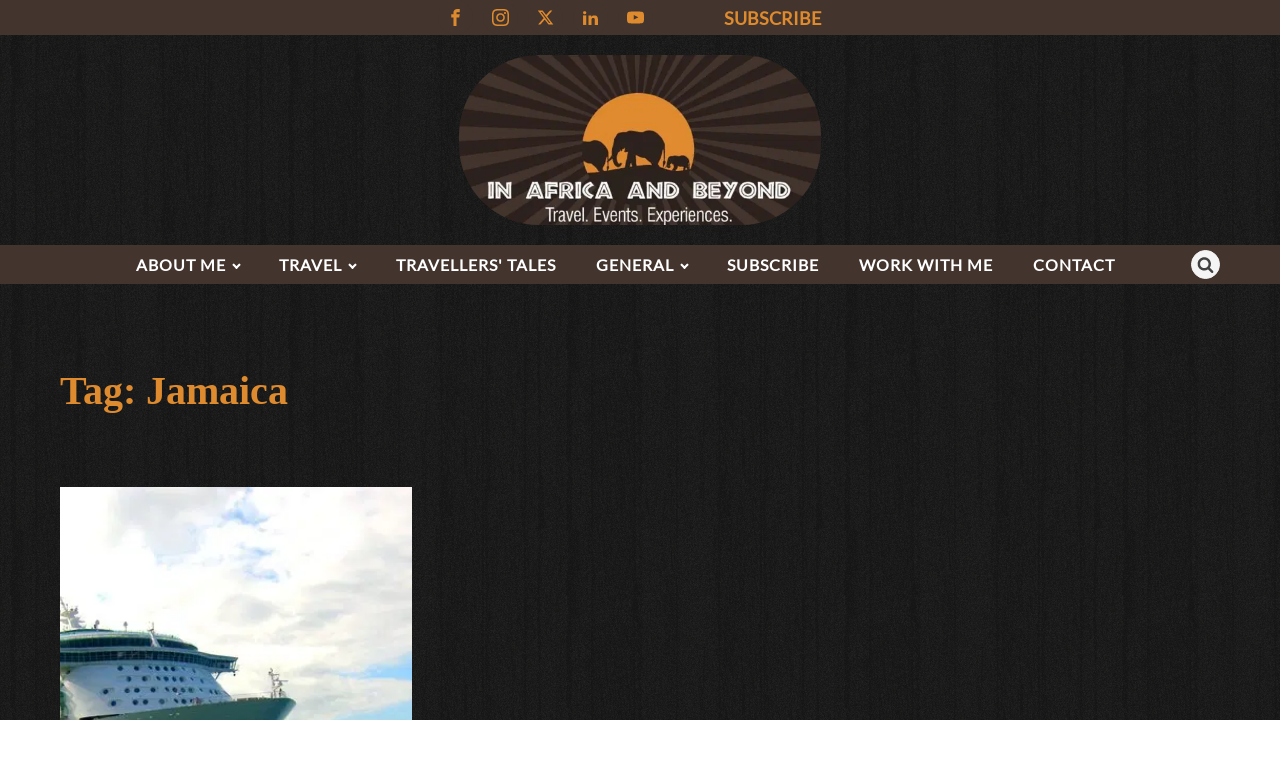

--- FILE ---
content_type: text/html; charset=utf-8
request_url: https://www.google.com/recaptcha/api2/aframe
body_size: 269
content:
<!DOCTYPE HTML><html><head><meta http-equiv="content-type" content="text/html; charset=UTF-8"></head><body><script nonce="pHYOMkRylWX5qq1VM7tK9g">/** Anti-fraud and anti-abuse applications only. See google.com/recaptcha */ try{var clients={'sodar':'https://pagead2.googlesyndication.com/pagead/sodar?'};window.addEventListener("message",function(a){try{if(a.source===window.parent){var b=JSON.parse(a.data);var c=clients[b['id']];if(c){var d=document.createElement('img');d.src=c+b['params']+'&rc='+(localStorage.getItem("rc::a")?sessionStorage.getItem("rc::b"):"");window.document.body.appendChild(d);sessionStorage.setItem("rc::e",parseInt(sessionStorage.getItem("rc::e")||0)+1);localStorage.setItem("rc::h",'1768489903570');}}}catch(b){}});window.parent.postMessage("_grecaptcha_ready", "*");}catch(b){}</script></body></html>

--- FILE ---
content_type: text/css; charset=UTF-8
request_url: https://cdn.inafricaandbeyond.com/wp-content/uploads/oxygen/css/13527.css?cache=1767643572&ver=6.9
body_size: 465
content:
#section-2-13527{background-image:url(https://cdn.inafricaandbeyond.com/wp-content/uploads/2020/01/wood_1-2-copy_2.png);background-size:auto}#headline-4-13527{color:#de8b2f}#_posts_grid-3-13527{font-family:Georgia,serif}#_posts_grid-3-13527 .oxy-posts{display:flex;flex-direction:row;flex-wrap:wrap}#_posts_grid-3-13527 .oxy-post{display:flex;flex-direction:column;text-align:left;align-items:flex-start;margin-bottom:3em;width:30.33%;padding:1em}#_posts_grid-3-13527 .oxy-post-image{margin-bottom:1em;position:relative;background-color:grey;background-image:repeating-linear-gradient( 45deg,#eee,#eee 10px,#ddd 10px,#ddd 20px);width:100%}#_posts_grid-3-13527 .oxy-post-image-fixed-ratio{padding-bottom:100%;background-size:cover;background-position:center center}#_posts_grid-3-13527 .oxy-post-image-date-overlay{position:absolute;top:1em;right:1em;font-size:.7em;color:white;background-color:rgba(0,0,0,0.5);padding:.7em 1em;font-weight:bold;-webkit-font-smoothing:antialiased}#_posts_grid-3-13527 .oxy-post-title{font-size:1.5em;line-height:1.2em}#_posts_grid-3-13527 .oxy-post-meta{margin-top:0.5em;font-size:.8em;display:flex;flex-direction:row}#_posts_grid-3-13527 .oxy-post-meta-item::after{content:"\00b7";margin-right:.5em;margin-left:.5em}#_posts_grid-3-13527 .oxy-post-meta-item:last-child::after{content:"";display:none}#_posts_grid-3-13527 .oxy-post-content{margin-top:1em;margin-bottom:1em}#_posts_grid-3-13527 .oxy-post-content p{margin:0}@media (max-width:1120px){#_posts_grid-3-13527 .oxy-post-meta{display:none}}#_posts_grid-3-13527 .oxy-read-more{font-weight:bold}#_posts_grid-3-13527 .oxy-read-more{margin-top:auto;align-self:flex-start;font-family:Lato;margin-left:16px;margin-right:16px}#_posts_grid-3-13527 .oxy-bottom-post{padding-left:16px;padding-right:16px}#_posts_grid-3-13527 .oxy-post-title{font-size:30px;color:#000000}#_posts_grid-3-13527 .oxy-read-more{font-size:1em;color:#de8b2f;background-color:#43342d;text-decoration:none;padding:0.75em 1.5em;line-height:1;border-radius:3px;display:inline-block}#_posts_grid-3-13527 .oxy-easy-posts-pages{text-align:center}#_posts_grid-3-13527 .oxy-read-more:hover{text-decoration:none}@media (max-width:1200px){#_posts_grid-3-13527 .oxy-post{width:50% !important}}@media (max-width:767px){#_posts_grid-3-13527 .oxy-post{width:100% !important}}

--- FILE ---
content_type: text/css; charset=UTF-8
request_url: https://cdn.inafricaandbeyond.com/wp-content/plugins/agency-base/includes/css/output/agency-base-1656086412.css?m=1767641336
body_size: 944
content:
:root{--primary-theme:#1B998B;--primary-theme-lighten-90:#e9f5f4;--primary-theme-lighten-80:#d2ebe8;--primary-theme-lighten-70:#bbe1dd;--primary-theme-lighten-60:#a4d7d1;--primary-theme-lighten-50:#8dccc5;--primary-theme-lighten-40:#77c2ba;--primary-theme-lighten-30:#60b8ae;--primary-theme-lighten-20:#49aea3;--primary-theme-lighten-10:#32a497;--primary-theme-darken-10:#198a7e;--primary-theme-darken-20:#167b70;--primary-theme-darken-30:#136c62;--primary-theme-darken-40:#115c54;--primary-theme-darken-50:#0e4d46;--primary-theme-darken-60:#0b3e38;--primary-theme-darken-70:#092e2a;--primary-theme-darken-80:#061f1c;--primary-theme-darken-90:#03100e;--secondary-theme:#656176;--secondary-theme-lighten-90:#f0f0f2;--secondary-theme-lighten-80:#e1e0e4;--secondary-theme-lighten-70:#d1d0d6;--secondary-theme-lighten-60:#c2c0c9;--secondary-theme-lighten-50:#b2b0bb;--secondary-theme-lighten-40:#a3a1ad;--secondary-theme-lighten-30:#9491a0;--secondary-theme-lighten-20:#848192;--secondary-theme-lighten-10:#757184;--secondary-theme-darken-10:#5b586b;--secondary-theme-darken-20:#514e5f;--secondary-theme-darken-30:#474453;--secondary-theme-darken-40:#3d3b47;--secondary-theme-darken-50:#33313b;--secondary-theme-darken-60:#292730;--secondary-theme-darken-70:#1f1e24;--secondary-theme-darken-80:#151418;--secondary-theme-darken-90:#0b0a0c;--primary-accent:#E94F37;--primary-accent-lighten-90:#fdeeeb;--primary-accent-lighten-80:#fbdcd7;--primary-accent-lighten-70:#f9cbc3;--primary-accent-lighten-60:#f7b9af;--primary-accent-lighten-50:#f4a79b;--primary-accent-lighten-40:#f29687;--primary-accent-lighten-30:#f08473;--primary-accent-lighten-20:#ee735f;--primary-accent-lighten-10:#ec614b;--primary-accent-darken-10:#d24832;--primary-accent-darken-20:#bb402c;--primary-accent-darken-30:#a43827;--primary-accent-darken-40:#8c3021;--primary-accent-darken-50:#75281c;--primary-accent-darken-60:#5e2016;--primary-accent-darken-70:#461811;--primary-accent-darken-80:#2f100b;--primary-accent-darken-90:#180806;--secondary-accent:#6DA34D;--secondary-accent-lighten-90:#f1f6ee;--secondary-accent-lighten-80:#e2eddc;--secondary-accent-lighten-70:#d4e4ca;--secondary-accent-lighten-60:#c5dbb8;--secondary-accent-lighten-50:#b6d1a6;--secondary-accent-lighten-40:#a8c895;--secondary-accent-lighten-30:#99bf83;--secondary-accent-lighten-20:#8bb671;--secondary-accent-lighten-10:#7cad5f;--secondary-accent-darken-10:#639346;--secondary-accent-darken-20:#58833e;--secondary-accent-darken-30:#4d7336;--secondary-accent-darken-40:#42622f;--secondary-accent-darken-50:#375227;--secondary-accent-darken-60:#2c421f;--secondary-accent-darken-70:#213118;--secondary-accent-darken-80:#162110;--secondary-accent-darken-90:#0b1108;--primary-cta:#E94F37;--primary-cta-lighten-90:#fdeeeb;--primary-cta-lighten-80:#fbdcd7;--primary-cta-lighten-70:#f9cbc3;--primary-cta-lighten-60:#f7b9af;--primary-cta-lighten-50:#f4a79b;--primary-cta-lighten-40:#f29687;--primary-cta-lighten-30:#f08473;--primary-cta-lighten-20:#ee735f;--primary-cta-lighten-10:#ec614b;--primary-cta-darken-10:#d24832;--primary-cta-darken-20:#bb402c;--primary-cta-darken-30:#a43827;--primary-cta-darken-40:#8c3021;--primary-cta-darken-50:#75281c;--primary-cta-darken-60:#5e2016;--primary-cta-darken-70:#461811;--primary-cta-darken-80:#2f100b;--primary-cta-darken-90:#180806;--secondary-cta:#6DA34D;--secondary-cta-lighten-90:#f1f6ee;--secondary-cta-lighten-80:#e2eddc;--secondary-cta-lighten-70:#d4e4ca;--secondary-cta-lighten-60:#c5dbb8;--secondary-cta-lighten-50:#b6d1a6;--secondary-cta-lighten-40:#a8c895;--secondary-cta-lighten-30:#99bf83;--secondary-cta-lighten-20:#8bb671;--secondary-cta-lighten-10:#7cad5f;--secondary-cta-darken-10:#639346;--secondary-cta-darken-20:#58833e;--secondary-cta-darken-30:#4d7336;--secondary-cta-darken-40:#42622f;--secondary-cta-darken-50:#375227;--secondary-cta-darken-60:#2c421f;--secondary-cta-darken-70:#213118;--secondary-cta-darken-80:#162110;--secondary-cta-darken-90:#0b1108;--dark-background:#393E41;--dark-background-lighten-90:#ececec;--dark-background-lighten-80:#d8d9d9;--dark-background-lighten-70:#c4c6c6;--dark-background-lighten-60:#b0b2b3;--dark-background-lighten-50:#9c9fa0;--dark-background-lighten-40:#898c8d;--dark-background-lighten-30:#75787a;--dark-background-lighten-20:#616567;--dark-background-lighten-10:#4d5254;--light-background:#F6F7EB;--light-background-darken-10:#dedfd4;--light-background-darken-20:#c5c6bc;--light-background-darken-30:#adada5;--light-background-darken-40:#94958d;--light-background-darken-50:#7b7c76;--light-background-darken-60:#63635e;--light-background-darken-70:#4a4b47;--light-background-darken-80:#32322f;--light-background-darken-90:#191918;--dark-text:#393E41;--dark-text-lighten-90:#ececec;--dark-text-lighten-80:#d8d9d9;--dark-text-lighten-70:#c4c6c6;--dark-text-lighten-60:#b0b2b3;--dark-text-lighten-50:#9c9fa0;--dark-text-lighten-40:#898c8d;--dark-text-lighten-30:#75787a;--dark-text-lighten-20:#616567;--dark-text-lighten-10:#4d5254;--light-text:#F6F7EB;--light-text-darken-10:#dedfd4;--light-text-darken-20:#c5c6bc;--light-text-darken-30:#adada5;--light-text-darken-40:#94958d;--light-text-darken-50:#7b7c76;--light-text-darken-60:#63635e;--light-text-darken-70:#4a4b47;--light-text-darken-80:#32322f;--light-text-darken-90:#191918}:root{--rem-val:16}:root{--title-size-1:30px;--title-size-2:26px;--title-size-3:22px;--title-size-4:18px;--title-size-5:14px;--title-size-6:14px;--body-size-1:15px}@media screen and (min-width:480px){:root{--title-size-1:calc(30px + ((100vw - 480px) / (1120 - 480)) * (40 - 30) );--title-size-2:calc(26px + ((100vw - 480px) / (1120 - 480)) * (32 - 26) );--title-size-3:calc(22px + ((100vw - 480px) / (1120 - 480)) * (28 - 22) );--title-size-4:calc(18px + ((100vw - 480px) / (1120 - 480)) * (24 - 18) );--title-size-5:calc(14px + ((100vw - 480px) / (1120 - 480)) * (18 - 14) );--title-size-6:calc(14px + ((100vw - 480px) / (1120 - 480)) * (18 - 14) );--body-size-1:calc(15px + ((100vw - 480px) / (1120 - 480)) * (18 - 15) )}}@media screen and (min-width:1120px){:root{--title-size-1:40px;--title-size-2:32px;--title-size-3:28px;--title-size-4:24px;--title-size-5:18px;--title-size-6:18px;--body-size-1:18px}}body{font-size:var(--body-size-1)}h1{font-size:var(--title-size-1)}h2{font-size:var(--title-size-2)}h3{font-size:var(--title-size-3)}h4{font-size:var(--title-size-4)}h5{font-size:var(--title-size-5)}h6{font-size:var(--title-size-6)}

--- FILE ---
content_type: text/javascript; charset=UTF-8
request_url: https://cdn.inafricaandbeyond.com/wp-content/plugins/conversion-bridge/assets/js/conversionbridge.js?m=1768380546
body_size: 3677
content:
function conversionbridge_log(message,args='',type='log'){if(conversionbridge_vars.console){console[type]('[Conversion Bridge] '+message,args)}}
const ConversionBridge=(function(){var pageview_sent=!1;function send_event(event_type,event_id='',event_name='',event_value='',event_params=''){if(event_type=='pageview'&&pageview_sent){return}
var has_consent=!1;if(Array.isArray(conversionbridge_vars.has_consent)){if(conversionbridge_vars.has_consent.includes('analytics')){has_consent=!0}}else if(conversionbridge_vars.has_consent){has_consent=!0}
var event_params_object={};if(typeof event_params==='object'&&event_params!==null){event_params_object=event_params}
var url_params=get_url_params();if(url_params&&Object.keys(url_params).length>0){event_params_object={...event_params_object,...url_params}}
var data={event_id:event_id,event_name:event_name,event_type:event_type,event_value:event_value,event_title:document.title,event_params:event_params_object,event_referrer:document.referrer,event_url:window.location.href,event_time:Date.now(),session:get_session_id(),pageview_id:conversionbridge_vars.pageview_id,host:window.location.hostname,security:conversionbridge_vars.security,};if(!has_consent){if(conversionbridge_vars.event_queue){conversionbridge_log('No analytics consent, queueing event: '+event_type);queue_event(data)}else{conversionbridge_log('No analytics consent, skipping event: '+event_type+' (event queue disabled)')}
return}
var dataString=JSON.stringify(data);var blob=new Blob([dataString],{type:'application/json'});var beacon_result=navigator.sendBeacon(conversionbridge_vars.rest_url,blob);if(!beacon_result){conversionbridge_log('Beacon failed, sending data using fetch API');fetch(conversionbridge_vars.rest_url,{method:'POST',credentials:'include',headers:{'Content-Type':'application/json',},body:JSON.stringify(data)}).then(function(response){if(!response.ok){console.log(response);throw new Error('Network response was not ok: '+response.statusText)}
return response.json()}).then(function(response){handle_response(response,event_type)}).catch(function(error){conversionbridge_log("CB event error: "+error,'error')})}else{conversionbridge_log('Beacon sent successfully');handle_response({status:'success'},event_type)}}
function handle_response(response,event_type){if(response.status==='success'){if(event_type=='pageview'){pageview_sent=!0}
conversionbridge_log("Event success: "+event_type)}else if(response.status==='rejected'){conversionbridge_log("Event rejected by "+response.source+": "+event_type+" / "+response.session+" / "+response.method)}else{conversionbridge_log("Event failure: "+response.reason+" ("+event_type+")")}}
function set_cookie(name,value,days){let expires="";if(days){const date=new Date();date.setTime(date.getTime()+(days*24*60*60*1000));expires="; expires="+date.toUTCString()}
const secure=window.location.protocol==='https:'?'; Secure':'';document.cookie=name+"="+(value||"")+expires+"; path=/; SameSite=Lax"+secure}
function get_cookie(name){const nameEQ=name+"=";const ca=document.cookie.split(';');for(let i=0;i<ca.length;i++){let c=ca[i];while(c.charAt(0)===' ')c=c.substring(1,c.length);if(c.indexOf(nameEQ)===0)return c.substring(nameEQ.length,c.length);}
return null}
function generate_session_id(){return Math.random().toString(36).substring(2,11)+new Date().getTime()}
function get_session_id(skip_consent_check=!1){let session_id;if(!conversionbridge_vars.journeys){conversionbridge_log("Journeys are disabled");return!1}
if(conversionbridge_vars.tracking_method==='fingerprint'){conversionbridge_log("Fingerprint tracking is enabled");return!1}
if(!skip_consent_check){var has_consent=!1;if(Array.isArray(conversionbridge_vars.has_consent)){has_consent=conversionbridge_vars.has_consent.includes('analytics')}else if(conversionbridge_vars.has_consent){has_consent=!0}
if(!has_consent){conversionbridge_log("No analytics consent, not generating session ID");return!1}}
if(!session_id){session_id=get_cookie('cb_session_id');conversionbridge_log("Session ID from cookie: "+session_id)}
if(!session_id){session_id=generate_session_id();conversionbridge_log("Generating new session ID: "+session_id)}
set_cookie('cb_session_id',session_id,365);return session_id}
function get_url_params(){const params={};new URLSearchParams(window.location.search).forEach((value,key)=>{params[key]=value});if(Object.keys(params).length>0){var data={};for(const param in conversionbridge_vars.params){if(params[param]){data[param]=params[param]}}}
return data}
function queue_event(event_data){if(!window.localStorage){conversionbridge_log('localStorage not available, cannot queue event');return}
try{let queue=JSON.parse(localStorage.getItem('cb_event_queue')||'[]');if(event_data.event_timestamp&&!event_data.event_time){event_data.event_time=event_data.event_timestamp;delete event_data.event_timestamp}
event_data.event_time=event_data.event_time||Date.now();event_data.queued_at=Date.now();queue.push(event_data);if(queue.length>100){queue=queue.slice(-100)}
localStorage.setItem('cb_event_queue',JSON.stringify(queue));conversionbridge_log('Event queued: '+event_data.event_type+' (queue size: '+queue.length+')')}catch(error){conversionbridge_log('Error queueing event: '+error,'error')}}
function flush_event_queue(){if(!window.localStorage){return}
try{let queue=JSON.parse(localStorage.getItem('cb_event_queue')||'[]');if(queue.length===0){conversionbridge_log('No events in queue to flush');return}
const expiration_time=48*60*60*1000;const now=Date.now();queue=queue.filter(function(event){return(now-event.queued_at)<expiration_time});if(queue.length===0){localStorage.removeItem('cb_event_queue');conversionbridge_log('All queued events expired');return}
conversionbridge_log('Flushing '+queue.length+' queued events');var session_id=get_session_id(!0);queue.forEach(function(event_data){if(session_id){event_data.session=session_id}
if(event_data.event_timestamp&&!event_data.event_time){event_data.event_time=event_data.event_timestamp;delete event_data.event_timestamp}
if(Array.isArray(conversionbridge_vars.has_consent)){event_data.consent=[...conversionbridge_vars.has_consent]}else{event_data.consent=conversionbridge_vars.has_consent}
event_data.event_time=event_data.event_time||Date.now();delete event_data.queued_at;send_event_without_consent_check(event_data.event_type,event_data.event_id,event_data.event_name,event_data.event_value,event_data.event_params,event_data)});localStorage.removeItem('cb_event_queue');conversionbridge_log('Event queue flushed and cleared')}catch(error){conversionbridge_log('Error flushing event queue: '+error,'error')}}
function clear_event_queue(){if(!window.localStorage){return}
try{localStorage.removeItem('cb_event_queue');conversionbridge_log('Event queue cleared')}catch(error){conversionbridge_log('Error clearing event queue: '+error,'error')}}
function cleanup_expired_events(){if(!window.localStorage){return}
try{let queue=JSON.parse(localStorage.getItem('cb_event_queue')||'[]');if(queue.length===0){return}
const expiration_time=48*60*60*1000;const now=Date.now();const original_length=queue.length;queue=queue.filter(function(event){return(now-event.queued_at)<expiration_time});if(queue.length<original_length){if(queue.length===0){localStorage.removeItem('cb_event_queue');conversionbridge_log('All queued events expired and removed')}else{localStorage.setItem('cb_event_queue',JSON.stringify(queue));conversionbridge_log('Removed '+(original_length-queue.length)+' expired events from queue')}}}catch(error){conversionbridge_log('Error cleaning up expired events: '+error,'error')}}
function send_event_without_consent_check(event_type,event_id='',event_name='',event_value='',event_params='',prebuilt_data=null){var is_queued_event=prebuilt_data!==null;if(event_type=='pageview'&&pageview_sent&&!is_queued_event){return}
var data;if(prebuilt_data){data=Object.assign({},prebuilt_data);if(!data.session){data.session=get_session_id(!0)}}else{var event_params_object={};if(typeof event_params==='object'&&event_params!==null){event_params_object=event_params}
var url_params=get_url_params();if(url_params&&Object.keys(url_params).length>0){event_params_object={...event_params_object,...url_params}}
data={event_id:event_id,event_name:event_name,event_type:event_type,event_value:event_value,event_title:document.title,event_params:event_params_object,event_referrer:document.referrer,event_url:window.location.href,session:get_session_id(!0),pageview_id:conversionbridge_vars.pageview_id,host:window.location.hostname,security:conversionbridge_vars.security,consent:Array.isArray(conversionbridge_vars.has_consent)?[...conversionbridge_vars.has_consent]:conversionbridge_vars.has_consent,event_time:Date.now(),}}
var dataString=JSON.stringify(data);var blob=new Blob([dataString],{type:'application/json'});var beacon_result=navigator.sendBeacon(conversionbridge_vars.rest_url,blob);if(!beacon_result){conversionbridge_log('Beacon failed, sending data using fetch API');fetch(conversionbridge_vars.rest_url,{method:'POST',credentials:'include',headers:{'Content-Type':'application/json',},body:JSON.stringify(data)}).then(function(response){if(!response.ok){console.log(response);throw new Error('Network response was not ok: '+response.statusText)}
return response.json()}).then(function(response){handle_response(response,event_type)}).catch(function(error){conversionbridge_log("CB event error: "+error,'error')})}else{conversionbridge_log('Beacon sent successfully');handle_response({status:'success'},event_type)}}
return{init:function(){document.addEventListener("DOMContentLoaded",function(){if(conversionbridge_vars.restart){localStorage.setItem('cb_session_id','');set_cookie('cb_session_id','',365);clear_event_queue();const currentUrl=new URL(window.location.href);currentUrl.searchParams.delete('cb_restart');window.location.href=currentUrl.toString()}else{cleanup_expired_events();send_event('pageview')}})},event:function(event_type,event_id,event_name,event_value,event_params){if(typeof event_name!=='string'||!event_name.trim()){return}
if(typeof event_type!=='string'||!event_type.trim()){return}
if(typeof event_params!=='object'){event_params={}}
send_event(event_type,event_id,event_name,event_value,event_params)},pageview:function(){send_event('pageview')},cookie_consent:function(category,allowed=!1){if(!Array.isArray(conversionbridge_vars.has_consent)){conversionbridge_vars.has_consent=[]}
var had_analytics_consent=conversionbridge_vars.has_consent.includes('analytics');if(allowed){if(!conversionbridge_vars.has_consent.includes(category)){conversionbridge_vars.has_consent.push(category)}}else{const index=conversionbridge_vars.has_consent.indexOf(category);if(index>-1){conversionbridge_vars.has_consent.splice(index,1)}}
var has_analytics_consent=conversionbridge_vars.has_consent.includes('analytics');if(!had_analytics_consent&&has_analytics_consent&&category==='analytics'){if(conversionbridge_vars.event_queue){conversionbridge_log('Analytics consent granted, flushing queued events');get_session_id(!0);flush_event_queue()}}
if(had_analytics_consent&&!has_analytics_consent&&category==='analytics'){if(conversionbridge_vars.event_queue){conversionbridge_log('Analytics consent denied, clearing queued events');clear_event_queue()}}
window.dispatchEvent(new CustomEvent('cb_consent',{detail:{category:category,allowed:allowed,granted:conversionbridge_vars.has_consent}}));conversionbridge_log('Cookie consent updated: '+category+' - '+allowed+' (granted: '+conversionbridge_vars.has_consent.join(', ')+')')}}})();ConversionBridge.init();(function(){conversionbridge_log('[WP Consent API] Universal integration loaded');var consent_category_map={'statistics':'analytics','statistics-anonymous':'analytics','marketing':'marketing','preferences':'preferences'};document.addEventListener("wp_listen_for_consent_change",function(e){var changedConsentCategory=e.detail;conversionbridge_log('[WP Consent API] Consent change event fired');conversionbridge_log('[WP Consent API] Changed categories: '+JSON.stringify(changedConsentCategory));var analytics_granted=!1;for(var wp_category in changedConsentCategory){if(changedConsentCategory.hasOwnProperty(wp_category)){var cb_category=consent_category_map[wp_category];if(cb_category){var is_allowed=changedConsentCategory[wp_category]==='allow';ConversionBridge.cookie_consent(cb_category,is_allowed);conversionbridge_log('[WP Consent API] '+wp_category+' -> '+cb_category+' = '+(is_allowed?'✓ granted':'✗ denied'));if(cb_category==='analytics'&&is_allowed){analytics_granted=!0}}}}
if(analytics_granted){ConversionBridge.pageview()}});document.addEventListener('DOMContentLoaded',function(){setTimeout(function(){if(typeof wp_has_consent==='function'){conversionbridge_log('[WP Consent API] Checking initial consent state');for(var wp_category in consent_category_map){var cb_category=consent_category_map[wp_category];var has_consent=wp_has_consent(wp_category);if(has_consent){ConversionBridge.cookie_consent(cb_category,!0);conversionbridge_log('[WP Consent API] ✓ Initial: '+wp_category+' ('+cb_category+') granted')}else{conversionbridge_log('[WP Consent API] ✗ Initial: '+wp_category+' ('+cb_category+') denied')}}}},500)})})();async function cb_hash(value){if(!value){return''}
if(typeof value!=='string'){conversionbridge_log('Cannot hash this value: '+value);return value}
const normalized=value.trim().toLowerCase();const encoder=new TextEncoder();const data=encoder.encode(normalized);const hashBuffer=await crypto.subtle.digest('SHA-256',data);const hashArray=Array.from(new Uint8Array(hashBuffer));const hashHex=hashArray.map(b=>b.toString(16).padStart(2,'0')).join('');return hashHex}
async function cb_get_hash(value){try{const hashValue=await cb_hash(value);return hashValue}catch(error){conversionbridge_log('Error getting hash value: '+error,'error');return''}}
function cb_get_form_element_value(selector){const element=document.querySelector(selector);if(!element){conversionbridge_log('Element not found for selector: '+selector);return null}
const isFormElement=element.tagName==='INPUT'||element.tagName==='SELECT'||element.tagName==='TEXTAREA';if(isFormElement){if(element.type==='checkbox'||element.type==='radio'){return element.checked?element.value:''}else if(element.tagName==='SELECT'&&element.multiple){const selectedValues=Array.from(element.selectedOptions).map(option=>option.value);return selectedValues.join(', ')}else{if(element.type==='email'){return element.value.trim().toLowerCase()}else{if(element.value.includes('@')){return element.value.trim().toLowerCase()}else{return element.value}}}}else{conversionbridge_log('Element not of right type: '+selector)}
const checkboxes=element.querySelectorAll('input[type="checkbox"]:checked');if(checkboxes.length>0){conversionbridge_log(checkboxes+' checkboxes');const values=Array.from(checkboxes).map(checkbox=>checkbox.value);return values.join(', ')}
const radios=element.querySelectorAll('input[type="radio"]:checked');if(radios.length>0){conversionbridge_log(radios+' radios');return radios[0].value}
const select=element.querySelector('select');if(select){conversionbridge_log(select+' select');if(select.multiple){const selectedValues=Array.from(select.selectedOptions).map(option=>option.value);return selectedValues.join(', ')}else{return select.value}}
const input=element.querySelector('input:not([type="checkbox"]):not([type="radio"]), textarea');if(input){conversionbridge_log(input+' input');if(input.type==='email'){return input.value.trim().toLowerCase()}else{return input.value}}
conversionbridge_log('No form element found within container: '+selector);return null}